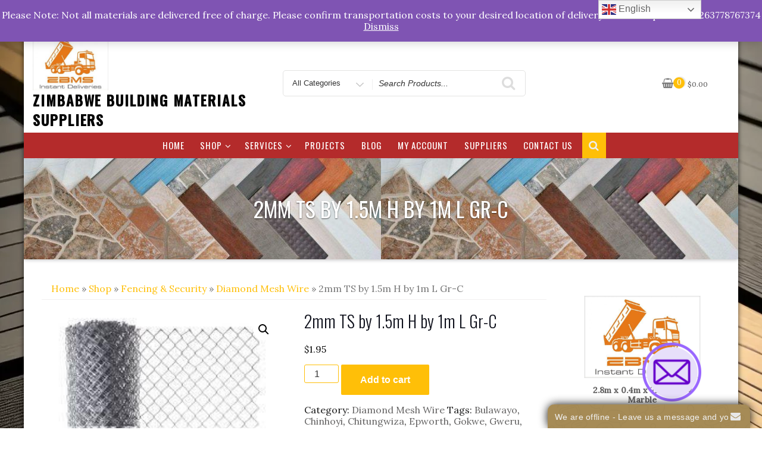

--- FILE ---
content_type: text/javascript
request_url: https://www.zbms.co.zw/wp-content/themes/business-store/js/navigation.js?ver=1.0
body_size: 1486
content:
/* global businessStoreScreenReaderText */
/**
 * Theme functions file.
 *
 * Contains handlers for navigation and widget area.
 */

(function( $ ) {
		  
	var modal = document.getElementById('myModal');
	$(document).ready(function() {
		$("#myBtn").click(function(){
			modal.style.display = "block";
		});
		
		// When the user clicks on <span> (x), close the modal
		$("#search-close").click(function(){
			modal.style.display = "none";
		});				
	});
			
	// When the user clicks anywhere outside of the modal, close it
	window.onclick = function(event) {			
	// Get the modal			
		if (event.target == modal) {
			modal.style.display = "none";
		}
	} 
		  
	var masthead, menuToggle, siteNavContain, siteNavigation;

	function initMainNavigation( container ) {

		// Add dropdown toggle that displays child menu items.
		var dropdownToggle = $( '<button />', { 'class': 'dropdown-toggle', 'aria-expanded': false })
			.append( businessStoreScreenReaderText.icon )
			.append( $( '<span />', { 'class': 'screen-reader-text', text: businessStoreScreenReaderText.expand }) );

		container.find( '.menu-item-has-children > a, .page_item_has_children > a' ).after( dropdownToggle );

		// Set the active submenu dropdown toggle button initial state.
		container.find( '.current-menu-ancestor > button' )
			.addClass( 'toggled-on' )
			.attr( 'aria-expanded', 'true' )
			.find( '.screen-reader-text' )
			.text( businessStoreScreenReaderText.collapse );
		// Set the active submenu initial state.
		container.find( '.current-menu-ancestor > .sub-menu' ).addClass( 'toggled-on' );

		container.find( '.dropdown-toggle' ).click( function( e ) {
			var _this = $( this ),
				screenReaderSpan = _this.find( '.screen-reader-text' );

			e.preventDefault();
			_this.toggleClass( 'toggled-on' );
			_this.next( '.children, .sub-menu' ).toggleClass( 'toggled-on' );

			_this.attr( 'aria-expanded', _this.attr( 'aria-expanded' ) === 'false' ? 'true' : 'false' );	
			

			screenReaderSpan.text( screenReaderSpan.text() === businessStoreScreenReaderText.expand ? businessStoreScreenReaderText.collapse : businessStoreScreenReaderText.expand );
		});
	}

	//init navigation if top menu exist
	if ($('.main-navigation')[0]){
		initMainNavigation( $( '.main-navigation' ) );
	}

	masthead       = $( '#masthead' );
	menuToggle     = masthead.find( '.menu-toggle' );
	siteNavContain = masthead.find( '.main-navigation' );
	siteNavigation = masthead.find( '.main-navigation > div > ul' );

	// Enable menuToggle.
	(function() {

		// Return early if menuToggle is missing.
		if ( ! menuToggle.length ) {
			return;
		}

		// Add an initial value for the attribute.
		menuToggle.attr( 'aria-expanded', 'false' );

		menuToggle.on( 'click.business-store', function() {
			siteNavContain.toggleClass( 'toggled-on' );
            //get cart id
            
			$( this ).attr( 'aria-expanded', siteNavContain.hasClass( 'toggled-on' ) );
			var element = document.getElementById("cart-top");
			if(element){
            	element.classList.toggle("show-cart");
			}		
			 
		});
	})();
	
	// Fix sub-menus for touch devices and better focus for hidden submenu items for accessibility.
	(function() {
		if ( ! siteNavigation.length || ! siteNavigation.children().length ) {
			return;
		}

		// Toggle `focus` class to allow submenu access on tablets.
		function toggleFocusClassTouchScreen() {
			if ( 'none' === $( '.menu-toggle' ).css( 'display' ) ) {

				$( document.body ).on( 'touchstart.business-store', function( e ) {
					if ( ! $( e.target ).closest( '.main-navigation li' ).length ) {
						$( '.main-navigation li' ).removeClass( 'focus' );
					}
				});

				siteNavigation.find( '.menu-item-has-children > a, .page_item_has_children > a' )
					.on( 'touchstart.business-store', function( e ) {
						var el = $( this ).parent( 'li' );

						if ( ! el.hasClass( 'focus' ) ) {
							e.preventDefault();
							el.toggleClass( 'focus' );
							el.siblings( '.focus' ).removeClass( 'focus' );
						}
					});

			} else {
				siteNavigation.find( '.menu-item-has-children > a, .page_item_has_children > a' ).unbind( 'touchstart.business-store' );
			}
		}

		if ( 'ontouchstart' in window ) {
			$( window ).on( 'resize.business-store', toggleFocusClassTouchScreen );
			toggleFocusClassTouchScreen();
		}

		siteNavigation.find( 'a' ).on( 'focus.business-store blur.business-store', function() {
			$( this ).parents( '.menu-item, .page_item' ).toggleClass( 'focus' );
		});
	})();
})( jQuery );


--- FILE ---
content_type: text/plain; charset=UTF-8
request_url: https://www.onwebchat.com/socket.io/?server=1&siteid=53255&EIO=4&transport=polling&t=Plmv2vJ&sid=xbuZMHvN_D-8c4t1P1Vb
body_size: 4
content:
42["addvisited1","2026-1-24"]42["setCookie","onwbchtclientid",546623099]

--- FILE ---
content_type: text/plain; charset=UTF-8
request_url: https://www.onwebchat.com/socket.io/?server=1&siteid=53255&EIO=4&transport=polling&t=Plmv2kc
body_size: 39
content:
0{"sid":"xbuZMHvN_D-8c4t1P1Vb","upgrades":["websocket"],"pingInterval":30000,"pingTimeout":40000,"maxPayload":1000000}

--- FILE ---
content_type: text/plain; charset=UTF-8
request_url: https://www.onwebchat.com/socket.io/?server=1&siteid=53255&EIO=4&transport=polling&t=Plmv2qd&sid=xbuZMHvN_D-8c4t1P1Vb
body_size: -34
content:
40{"sid":"uo3HO4_rUK5rlauQP1Vd"}